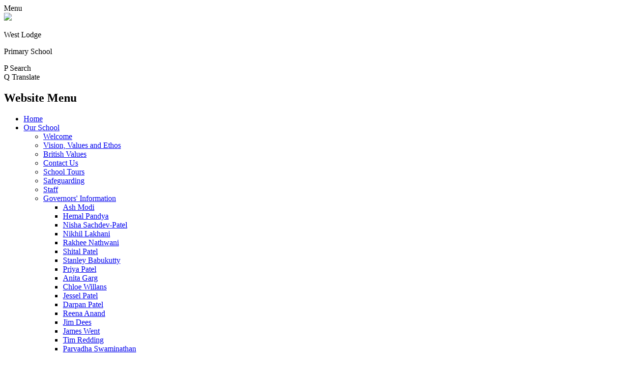

--- FILE ---
content_type: text/html; charset=utf-8
request_url: https://www.westlodge.harrow.sch.uk/
body_size: 61512
content:

<!doctype html>

            <!--[if IE 6]><html class="lt-ie10 lt-ie9 lt-ie8 lt-ie7 ie6 ie responsive" lang="en"><![endif]-->
            <!--[if IE 7]><html class="lt-ie10 lt-ie9 lt-ie8 ie7 ie responsive" lang="en"><![endif]-->
            <!--[if IE 8]><html class="lt-ie10 lt-ie9 ie8 ie responsive" lang="en"><![endif]-->
            <!--[if IE 9]><html class="lt-ie10 ie9 ie responsive" lang="en"><![endif]-->
            <!--[if gt IE 9]><!--><html class="responsive" lang="en"><!--<![endif]-->
            
  <head>
    <meta charset="utf-8">
    <meta http-equiv="X-UA-Compatible" content="IE=edge">
    <meta name="viewport" content="width=device-width, initial-scale=1, user-scalable=no">
    <meta name="description" content="West Lodge Primary School">

    <title>Home | West Lodge Primary School</title>

    




  <link rel="stylesheet" href="https://primarysite-prod-sorted.s3.amazonaws.com/static/7.0.4/gen/presenter_prologue_css.7b7812f9.css" type="text/css">




<style type="text/css">
  .ps_primarysite-editor_panel-site-coloured-content {
    background-color: #fff!important;
  }
</style>


  <link rel="stylesheet" href="https://primarysite-prod-sorted.s3.amazonaws.com/static/7.0.4/gen/all-site-icon-choices.034951b5.css" type="text/css">



    
    <link rel="shortcut icon" href="https://primarysite-prod.s3.amazonaws.com/theme/WestLodgePrimary/favicon.ico">
    <link rel="apple-touch-icon" href="https://primarysite-prod.s3.amazonaws.com/theme/WestLodgePrimary/apple-touch-icon-precomposed.png">
    <link rel="apple-touch-icon-precomposed" href="https://primarysite-prod.s3.amazonaws.com/theme/WestLodgePrimary/apple-touch-icon-precomposed.png">
    
    <meta name="application-name" content="West Lodge Primary School">
    <meta name="msapplication-TileColor" content="#132bc5">
    <meta name="msapplication-TileImage" content="https://primarysite-prod.s3.amazonaws.com/theme/WestLodgePrimary/metro-icon.png">

    
    <link rel="stylesheet" type="text/css" href="https://primarysite-prod.s3.amazonaws.com/theme/WestLodgePrimary/style-global.css">
    <link rel="stylesheet" type="text/css" media="(min-width: 981px)" href="https://primarysite-prod.s3.amazonaws.com/theme/WestLodgePrimary/style.css">
    <link rel="stylesheet" type="text/css" media="(max-width: 980px)" href="https://primarysite-prod.s3.amazonaws.com/theme/WestLodgePrimary/style-responsive.css">
   
    
		<link href="//fonts.googleapis.com/css?family=Open+Sans:400,600,700|Roboto+Slab:400,700|Roboto:400,400i,700" rel="stylesheet">
    
    
    <link rel="stylesheet" type="text/css" href="https://primarysite-prod.s3.amazonaws.com/theme/WestLodgePrimary/homepage-global.css">
    <link rel="stylesheet" type="text/css" media="(min-width: 981px)" href="https://primarysite-prod.s3.amazonaws.com/theme/WestLodgePrimary/homepage.css">
    <link rel="stylesheet" type="text/css" media="(max-width: 980px)" href="https://primarysite-prod.s3.amazonaws.com/theme/WestLodgePrimary/homepage-responsive.css">
  

    

<script>
  // This is the first instance of `window.psProps`, so if these values are removed, make sure
  // `window.psProps = {};` is still there because it's used in other places.
  window.psProps = {
    lazyLoadFallbackScript: 'https://primarysite-prod-sorted.s3.amazonaws.com/static/7.0.4/gen/lazy_load.1bfa9561.js',
    picturefillScript: 'https://primarysite-prod-sorted.s3.amazonaws.com/static/7.0.4/gen/picturefill.a26ebc92.js'
  };
</script>


  <script type="text/javascript" src="https://primarysite-prod-sorted.s3.amazonaws.com/static/7.0.4/gen/presenter_prologue_js.cfb79a3d.js"></script>


<script type="text/javascript">
  function ie() {
    for (var v = 3, el = document.createElement('b'), all = el.all || [];
      el.innerHTML = '<!--[if gt IE ' + (++v) + ']><i><![endif]-->', all[0]; );
    return v > 4 ? v : document.documentMode;
  }

  $(function() {
    switch (ie()) {
      case 10:
        ps.el.html.addClass('ie10');
      case 9:
      case 8:
        ps.el.body.prepend(
          '<div class="unsupported-browser">' +
            '<span class="warning-logo">&#xe00a; </span>' +
            'This website may not display correctly as you are using an old version of ' +
            'Internet Explorer. <a href="/primarysite/unsupported-browser/">More info</a>' +
          '</div>');
        break;
    }
  });
</script>

<script type="text/javascript">
  $(function() {
    ps.el.body
      .data('social_media_url', 'https://social.secure-primarysite.net/site/westlodgeprimary/')
      .data('social_media_api', 'https://social.secure-primarysite.net/api/site-connected/westlodgeprimary/')
      .data('STATIC_URL', 'https://primarysite-prod-sorted.s3.amazonaws.com/static/7.0.4/')
      .data('site_width', 800)
      .data('news_width', 612)
      .data('csrf_token', 'nix0at9ggtdxTNWSEdWKxEEv4IRw3aMfuBN5ZbawLtcq4ZGA9Uut5Bas7Z2QgMXg')
      .data('disable_right_click', 'True')
      .data('normalize_css', 'https://primarysite-prod-sorted.s3.amazonaws.com/static/7.0.4/gen/normalize_css.7bf5a737.css')
      .data('ck_editor_counterbalances', 'https://primarysite-prod-sorted.s3.amazonaws.com/static/7.0.4/gen/ck_editor_counterbalances.2519b40e.css')
      .data('basic_site', false)
      // Seasonal Effects
      .data('include_seasonal_effects', 'False')
      .data('show_seasonal_effects_on_page', 'True')
      .data('seasonal_effect', '1')
      .data('can_enable_seasonal_effects', 'False')
      .data('seasonal_effect_active', 'False')
      .data('disablePicturesBlock', false)
      .data('hasNewCookiePopup', true);

    if (document.documentElement.dataset.userId) {
      window.updateCsrf();
    }
  });
</script>


<script>

function recaptchaCallback() {
    grecaptcha.ready(function() {
        var grecaptcha_execute = function(){
    grecaptcha.execute('6LcHwgAiAAAAAJ6ncdKlMyB1uNoe_CBvkfgBiJz1', {action: 'homepage'}).then(function(token) {
        document.querySelectorAll('input.django-recaptcha-hidden-field').forEach(function (value) {
            value.value = token;
        });
        return token;
    })
};
grecaptcha_execute()
setInterval(grecaptcha_execute, 120000);


    });
  };
</script>






  </head>

  <body class="home-body">
    

    <div class="responsive-bar visible-small">
      <span class="navbar-toggle website-navbar-toggle visible-small" data-nav="website"></span>
      <span class="navigation-bar-title">Menu</span>
      <span class="responsive-bar-search icon-font-magnify"></span>
    </div>

    <div class="container">
      
      
      <section class="top-bar">
        
        
        <div class="banner-wrap">
					
    <section class="scrolling-banner medium">
     <span></span>
    </section>
  
        </div>
        
        
        <header class="main-header">
          <a href="/" class="home-link" title="Home Page">
          	<img src="https://primarysite-prod.s3.amazonaws.com/theme/WestLodgePrimary/school-logo.png">
          </a>
          <div class="school-details">
            <p class="school-name">West Lodge</p>
            <p class="school-name-two">Primary School</p>
            <p class="motto"></p>
          </div>
          
        </header>
        
        
        <section class="top-links">

          <article class="cp-content-wrap">
          <span class="cp-content-trigger desktop-only" data-button="0">
            <span class="cp-icon-wrap">
              <span class="cp-font-icon" aria-hidden="true">&#x0050;</span>
              <span class="cp-icon-name">Search</span>
            </span>
          </span>  
          <div class="cp-content-block" data-content="0">
            
              
              


  <div class="google-search-widget" data-cookie="google-search">
    <textarea data-template="cookie" hidden>
      <script src="https://cse.google.com/cse.js?cx=018064204022535857943:qnwt9ibewow"></script>
      <gcse:searchbox-only></gcse:searchbox-only>
    </textarea>
  </div>


          </div> 
          </article>

          <article class="cp-content-wrap">
          <span class="cp-content-trigger desktop-only" data-button="1">
         <span class="cp-icon-wrap">
          <span class="cp-font-icon" aria-hidden="true">&#x0051;</span>
          <span class="cp-icon-name">Translate</span>
        </span>
          </span>  
          <div class="cp-content-block" data-content="1">
            
            


  



  <div class="google-translate-widget " id="google_translate_element" data-cookie="google-translate">
    <textarea data-template="cookie" hidden>
      

      <script>
        function googleTranslateElementInit() {
          new google.translate.TranslateElement({
            layout: google.translate.TranslateElement.InlineLayout.SIMPLE,
            pageLanguage: 'en'
          }, 'google_translate_element');
        }
      </script>

      <script src="https://translate.google.com/translate_a/element.js?cb=googleTranslateElementInit"></script>
      <script src="https://primarysite-prod-sorted.s3.amazonaws.com/static/7.0.4/gen/google_translate.3323e9a6.js"></script>
    </textarea>
  </div>


          </div> 
          </article>

        </section>
        
        
        
      
      <nav class="main-nav mobile-nav small">
        <span class="close-mobile-nav" data-nav="website"></span>
        <h2 class="ps_mobile-header">Website Menu</h2>

        <ul>
          <li class="ps_topic_link home-btn"><a href="/">Home</a></li>
          <li class="ps_nav-top-level ps_submenu ps_topic_link ps_topic_slug_our-school"><a href="/topic/our-school" >Our School</a><ul><li class="  ps_page_link ps_page_slug_welcome"><a href="/welcome/" >Welcome</a></li>
<li class="  ps_page_link ps_page_slug_vision-values-and-ethos"><a href="/vision-values-and-ethos/" >Vision, Values and Ethos</a></li>
<li class="  ps_page_link ps_page_slug_british-values"><a href="/british-values/" >British Values</a></li>
<li class="  ps_page_link ps_page_slug_contact-us"><a href="/contact-us/" >Contact Us</a></li>
<li class="  ps_page_link ps_page_slug_school-tours"><a href="/school-tours/" >School Tours</a></li>
<li class="  ps_page_link ps_page_slug_safeguarding"><a href="/safeguarding/" >Safeguarding</a></li>
<li class="  ps_page_link ps_page_slug_staff"><a href="/staff/" >Staff</a></li>
<li class=" ps_submenu ps_page_link ps_page_slug_governors-information"><a href="/governors-information/" >Governors&#x27; Information</a><ul><li class="  ps_page_link ps_page_slug_ash-modi"><a href="/ash-modi/" >Ash Modi</a></li>
<li class="  ps_page_link ps_page_slug_hemal-pandya"><a href="/hemal-pandya/" >Hemal Pandya</a></li>
<li class="  ps_page_link ps_page_slug_nisha-sachdev-patel"><a href="/nisha-sachdev-patel/" >Nisha Sachdev-Patel</a></li>
<li class="  ps_page_link ps_page_slug_nikhil-lakhani"><a href="/nikhil-lakhani/" >Nikhil Lakhani</a></li>
<li class="  ps_page_link ps_page_slug_rakhee-nathwani"><a href="/rakhee-nathwani/" >Rakhee Nathwani</a></li>
<li class="  ps_page_link ps_page_slug_shital-patel"><a href="/shital-patel/" >Shital Patel</a></li>
<li class="  ps_page_link ps_page_slug_stanley-babukutty"><a href="/stanley-babukutty/" >Stanley Babukutty</a></li>
<li class="  ps_page_link ps_page_slug_priya-patel"><a href="/priya-patel/" >Priya Patel</a></li>
<li class="  ps_page_link ps_page_slug_anita-garg"><a href="/anita-garg/" >Anita Garg</a></li>
<li class="  ps_page_link ps_page_slug_chloe-willans"><a href="/chloe-willans/" >Chloe Willans</a></li>
<li class="  ps_page_link ps_page_slug_jessel-patel"><a href="/jessel-patel/" >Jessel Patel</a></li>
<li class="  ps_page_link ps_page_slug_darpan-patel"><a href="/darpan-patel/" >Darpan Patel</a></li>
<li class="  ps_page_link ps_page_slug_reena-anand"><a href="/reena-anand/" >Reena Anand</a></li>
<li class="  ps_page_link ps_page_slug_jim-dees"><a href="/jim-dees/" >Jim Dees</a></li>
<li class="  ps_page_link ps_page_slug_james-went"><a href="/james-went/" >James Went</a></li>
<li class="  ps_page_link ps_page_slug_tim-redding"><a href="/tim-redding/" >Tim Redding</a></li>
<li class="  ps_page_link ps_page_slug_parvadha-swaminathan"><a href="/parvadha-swaminathan/" >Parvadha Swaminathan</a></li></ul></li>
<li class="  ps_page_link ps_page_slug_equality"><a href="/equality/" >Equality</a></li>
<li class="  ps_page_link ps_page_slug_achievements"><a href="/achievements/" >Achievements</a></li>
<li class=" ps_submenu ps_page_link ps_page_slug_computing-knowledge-centre"><a href="/computing-knowledge-centre/" >Learning Hubs</a><ul><li class="  ps_page_link ps_page_slug_computing-learning-hub"><a href="/computing-learning-hub/" >Computing Learning Hub</a></li>
<li class="  ps_page_link ps_page_slug_autism-learning-hub"><a href="/autism-learning-hub/" >Autism Learning Hub</a></li></ul></li>
<li class="  ps_page_link ps_page_slug_rights-respecting-school"><a href="/rights-respecting-school/" >Rights Respecting School</a></li>
<li class="  ps_page_link ps_page_slug_mindup"><a href="/mindup/" >MindUp</a></li>
<li class="  ps_page_link ps_page_slug_outdoor-play-and-learning-opal-1"><a href="/outdoor-play-and-learning-opal-1/" >Outdoor Play and Learning (OPAL)</a></li>
<li class="  ps_page_link ps_page_slug_recipe-for-change"><a href="/recipe-for-change/" >Recipe for Change</a></li>
<li class="  ps_page_link ps_page_slug_music-at-west-lodge"><a href="/music-at-west-lodge/" >Music at West Lodge</a></li>
<li class=" ps_submenu ps_page_link ps_page_slug_sport-at-west-lodge"><a href="/sport-at-west-lodge/" >Sport at West Lodge</a><ul><li class="  ps_page_link ps_page_slug_sports-kitemark-platinum"><a href="/sports-kitemark-platinum/" >Sports Kitemark Platinum</a></li>
<li class="  ps_page_link ps_page_slug_barnet-fc"><a href="/barnet-fc/" >Barnet FC</a></li></ul></li>
<li class="  ps_page_link ps_page_slug_diamond-jubilee-1954-2014"><a href="/diamond-jubilee-1954-2014/" >Diamond Jubilee 1954 - 2014</a></li>
<li class="  ps_page_link ps_page_slug_vacancies"><a href="/vacancies/" >Vacancies</a></li>
<li class="  ps_page_link ps_page_slug_prospectus"><a href="/prospectus/" >Prospectus</a></li></ul></li>
          <li class="ps_nav-top-level ps_submenu ps_topic_link ps_topic_slug_key-information"><a href="/topic/key-information" >Key Information</a><ul><li class=" ps_submenu ps_page_link ps_page_slug_term-dates"><a href="/term-dates/" >Term Dates</a><ul><li class="  ps_page_link ps_page_slug_autumn-term-20252026"><a href="/autumn-term-20252026/" >Autumn Term 2025/2026</a></li>
<li class="  ps_page_link ps_page_slug_spring-term-20252026"><a href="/spring-term-20252026/" >Spring Term 2025/2026</a></li>
<li class="  ps_page_link ps_page_slug_summer-term-20252026"><a href="/summer-term-20252026/" >Summer Term 2025/2026</a></li></ul></li>
<li class="  ps_page_link ps_page_slug_school-opening-hours"><a href="/school-opening-hours/" >School opening hours</a></li>
<li class="  ps_page_link ps_page_slug_policies"><a href="/policies/" >Policies</a></li>
<li class="  ps_page_link ps_page_slug_inclusion"><a href="/inclusion/" >Inclusion</a></li>
<li class="  ps_page_link ps_page_slug_kaleidoscope-arms-provision"><a href="/kaleidoscope-arms-provision/" >Kaleidoscope - ARMS Provision</a></li>
<li class="  ps_page_link ps_page_slug_ofsted-reports"><a href="/ofsted-reports/" >Ofsted Reports</a></li>
<li class="  ps_page_link ps_page_slug_performance-tables-and-results"><a href="/performance-tables-and-results/" >Performance Tables and Results</a></li>
<li class="  ps_page_link ps_page_slug_pupil-premium"><a href="/pupil-premium/" >Pupil Premium</a></li>
<li class="  ps_page_link ps_page_slug_sports-premium"><a href="/sports-premium/" >Sports Premium</a></li>
<li class="  ps_page_link ps_page_slug_admission-arrangements"><a href="/admission-arrangements/" >Admission Arrangements</a></li>
<li class="  ps_page_link ps_page_slug_requests-for-paper-copies"><a href="/requests-for-paper-copies/" >Requests for Paper Copies</a></li>
<li class="  ps_page_link ps_page_slug_data-protection"><a href="/data-protection/" >Data Protection</a></li>
<li class="  ps_page_link ps_page_slug_financial-benchmarking"><a href="/financial-benchmarking/" >Financial Benchmarking</a></li></ul></li>
          <li class="ps_nav-top-level ps_submenu ps_topic_link ps_topic_slug_curriculum"><a href="/topic/curriculum" >Curriculum</a><ul><li class="  ps_page_link ps_page_slug_curriculum-intent"><a href="/curriculum-intent/" >Curriculum Intent</a></li>
<li class=" ps_submenu ps_page_link ps_page_slug_curriculum-by-year-group"><a href="/curriculum-by-year-group/" >Curriculum By Year Group</a><ul><li class=" ps_submenu ps_page_link ps_page_slug_by-year-group"><a href="/by-year-group/" >By Year Group</a><ul><li class="  ps_page_link ps_page_slug_kaleidoscope"><a href="/kaleidoscope/" >Kaleidoscope</a></li>
<li class="  ps_page_link ps_page_slug_reception"><a href="/reception/" >Reception</a></li>
<li class="  ps_page_link ps_page_slug_year-1"><a href="/year-1/" >Year 1</a></li>
<li class="  ps_page_link ps_page_slug_year-2"><a href="/year-2/" >Year 2</a></li>
<li class="  ps_page_link ps_page_slug_year-3"><a href="/year-3/" >Year 3</a></li>
<li class="  ps_page_link ps_page_slug_year-4"><a href="/year-4/" >Year 4</a></li>
<li class="  ps_page_link ps_page_slug_year-5"><a href="/year-5/" >Year 5</a></li>
<li class="  ps_page_link ps_page_slug_year-6"><a href="/year-6/" >Year 6</a></li></ul></li></ul></li>
<li class=" ps_submenu ps_page_link ps_page_slug_curriculum-by-subject"><a href="/curriculum-by-subject/" >Curriculum By Subject</a><ul><li class="  ps_page_link ps_page_slug_english"><a href="/english/" >English</a></li>
<li class="  ps_page_link ps_page_slug_maths"><a href="/maths/" >Maths</a></li>
<li class="  ps_page_link ps_page_slug_art-and-design"><a href="/art-and-design/" >Art and Design</a></li>
<li class="  ps_page_link ps_page_slug_mfl-french-and-mandarin"><a href="/mfl-french-and-mandarin/" >MFL - French and Mandarin</a></li>
<li class="  ps_page_link ps_page_slug_geography"><a href="/geography/" >Geography</a></li>
<li class="  ps_page_link ps_page_slug_history"><a href="/history/" >History</a></li>
<li class="  ps_page_link ps_page_slug_science"><a href="/science/" >Science</a></li>
<li class="  ps_page_link ps_page_slug_computing"><a href="/computing/" >Computing</a></li>
<li class="  ps_page_link ps_page_slug_music"><a href="/music/" >Music</a></li>
<li class="  ps_page_link ps_page_slug_pe"><a href="/pe/" >P.E.</a></li>
<li class="  ps_page_link ps_page_slug_phse"><a href="/phse/" >PHSE</a></li>
<li class="  ps_page_link ps_page_slug_re"><a href="/re/" >R.E.</a></li>
<li class="  ps_page_link ps_page_slug_design-technology"><a href="/design-technology/" >Design Technology</a></li></ul></li>
<li class=" ps_submenu ps_page_link ps_page_slug_knowledge-organisers"><a href="/knowledge-organisers/" >Knowledge Organisers</a><ul><li class=" ps_submenu ps_page_link ps_page_slug_2022-23"><a href="/2022-23/" >2022-23</a><ul><li class=" ps_submenu ps_page_link ps_page_slug_year-1-4"><a href="/year-1-4/" >Year 1</a><ul><li class="  ps_page_link ps_page_slug_art-1"><a href="/art-1/" >Art</a></li>
<li class="  ps_page_link ps_page_slug_dt-1"><a href="/dt-1/" >DT</a></li>
<li class="  ps_page_link ps_page_slug_geography-2"><a href="/geography-2/" >Geography</a></li>
<li class="  ps_page_link ps_page_slug_history-2"><a href="/history-2/" >History</a></li>
<li class="  ps_page_link ps_page_slug_music-3"><a href="/music-3/" >Music</a></li>
<li class="  ps_page_link ps_page_slug_re-3"><a href="/re-3/" >RE</a></li>
<li class="  ps_page_link ps_page_slug_science-3"><a href="/science-3/" >Science</a></li></ul></li>
<li class=" ps_submenu ps_page_link ps_page_slug_year-2-4"><a href="/year-2-4/" >Year 2</a><ul><li class="  ps_page_link ps_page_slug_art-2"><a href="/art-2/" >Art</a></li>
<li class="  ps_page_link ps_page_slug_dt-2"><a href="/dt-2/" >DT</a></li>
<li class="  ps_page_link ps_page_slug_geography-3"><a href="/geography-3/" >Geography</a></li>
<li class="  ps_page_link ps_page_slug_history-3"><a href="/history-3/" >History</a></li>
<li class="  ps_page_link ps_page_slug_music-4"><a href="/music-4/" >Music</a></li>
<li class="  ps_page_link ps_page_slug_re-4"><a href="/re-4/" >RE</a></li>
<li class="  ps_page_link ps_page_slug_science-4"><a href="/science-4/" >Science</a></li></ul></li>
<li class=" ps_submenu ps_page_link ps_page_slug_year-3-2"><a href="/year-3-2/" >Year 3</a><ul><li class="  ps_page_link ps_page_slug_art-3"><a href="/art-3/" >Art</a></li>
<li class="  ps_page_link ps_page_slug_dt-3"><a href="/dt-3/" >DT</a></li>
<li class="  ps_page_link ps_page_slug_geography-4"><a href="/geography-4/" >Geography</a></li>
<li class="  ps_page_link ps_page_slug_history-4"><a href="/history-4/" >History</a></li>
<li class="  ps_page_link ps_page_slug_music-5"><a href="/music-5/" >Music</a></li>
<li class="  ps_page_link ps_page_slug_re-5"><a href="/re-5/" >RE</a></li>
<li class="  ps_page_link ps_page_slug_science-5"><a href="/science-5/" >Science</a></li></ul></li>
<li class=" ps_submenu ps_page_link ps_page_slug_year-4-2"><a href="/year-4-2/" >Year 4</a><ul><li class="  ps_page_link ps_page_slug_art-4"><a href="/art-4/" >Art</a></li>
<li class="  ps_page_link ps_page_slug_dt-4"><a href="/dt-4/" >DT</a></li>
<li class="  ps_page_link ps_page_slug_geography-5"><a href="/geography-5/" >Geography</a></li>
<li class="  ps_page_link ps_page_slug_history-5"><a href="/history-5/" >History</a></li>
<li class="  ps_page_link ps_page_slug_music-6"><a href="/music-6/" >Music</a></li>
<li class="  ps_page_link ps_page_slug_re-6"><a href="/re-6/" >RE</a></li>
<li class="  ps_page_link ps_page_slug_science-6"><a href="/science-6/" >Science</a></li></ul></li>
<li class=" ps_submenu ps_page_link ps_page_slug_year-5-2"><a href="/year-5-2/" >Year 5</a><ul><li class="  ps_page_link ps_page_slug_art-5"><a href="/art-5/" >Art</a></li>
<li class="  ps_page_link ps_page_slug_dt-5"><a href="/dt-5/" >DT</a></li>
<li class="  ps_page_link ps_page_slug_geography-6"><a href="/geography-6/" >Geography</a></li>
<li class="  ps_page_link ps_page_slug_history-6"><a href="/history-6/" >History</a></li>
<li class="  ps_page_link ps_page_slug_music-7"><a href="/music-7/" >Music</a></li>
<li class="  ps_page_link ps_page_slug_re-7"><a href="/re-7/" >RE</a></li>
<li class="  ps_page_link ps_page_slug_science-7"><a href="/science-7/" >Science</a></li></ul></li>
<li class=" ps_submenu ps_page_link ps_page_slug_year-6-2"><a href="/year-6-2/" >Year 6</a><ul><li class="  ps_page_link ps_page_slug_art"><a href="/art/" >Art</a></li>
<li class="  ps_page_link ps_page_slug_dt"><a href="/dt/" >DT</a></li>
<li class="  ps_page_link ps_page_slug_geography-1"><a href="/geography-1/" >Geography</a></li>
<li class="  ps_page_link ps_page_slug_history-1"><a href="/history-1/" >History</a></li>
<li class="  ps_page_link ps_page_slug_music-2"><a href="/music-2/" >Music</a></li>
<li class="  ps_page_link ps_page_slug_re-2"><a href="/re-2/" >RE</a></li>
<li class="  ps_page_link ps_page_slug_science-2"><a href="/science-2/" >Science</a></li></ul></li></ul></li>
<li class=" ps_submenu ps_page_link ps_page_slug_2023-24"><a href="/2023-24/" >2023-24</a><ul><li class=" ps_submenu ps_page_link ps_page_slug_year-1-5"><a href="/year-1-5/" >Year 1</a><ul><li class="  ps_page_link ps_page_slug_history-7"><a href="/history-7/" >History</a></li>
<li class="  ps_page_link ps_page_slug_geography-7"><a href="/geography-7/" >Geography</a></li>
<li class="  ps_page_link ps_page_slug_science-8"><a href="/science-8/" >Science</a></li>
<li class="  ps_page_link ps_page_slug_re-8"><a href="/re-8/" >RE</a></li></ul></li>
<li class=" ps_submenu ps_page_link ps_page_slug_year-2-5"><a href="/year-2-5/" >Year 2</a><ul><li class="  ps_page_link ps_page_slug_history-8"><a href="/history-8/" >History</a></li>
<li class="  ps_page_link ps_page_slug_geography-8"><a href="/geography-8/" >Geography</a></li>
<li class="  ps_page_link ps_page_slug_science-9"><a href="/science-9/" >Science</a></li>
<li class="  ps_page_link ps_page_slug_re-9"><a href="/re-9/" >RE</a></li></ul></li>
<li class=" ps_submenu ps_page_link ps_page_slug_year-3-3"><a href="/year-3-3/" >Year 3</a><ul><li class="  ps_page_link ps_page_slug_history-9"><a href="/history-9/" >History</a></li>
<li class="  ps_page_link ps_page_slug_geography-9"><a href="/geography-9/" >Geography</a></li>
<li class="  ps_page_link ps_page_slug_science-10"><a href="/science-10/" >Science</a></li>
<li class="  ps_page_link ps_page_slug_re-10"><a href="/re-10/" >RE</a></li></ul></li>
<li class=" ps_submenu ps_page_link ps_page_slug_year-4-3"><a href="/year-4-3/" >Year 4</a><ul><li class="  ps_page_link ps_page_slug_history-10"><a href="/history-10/" >History</a></li>
<li class="  ps_page_link ps_page_slug_geography-10"><a href="/geography-10/" >Geography</a></li>
<li class="  ps_page_link ps_page_slug_science-11"><a href="/science-11/" >Science</a></li>
<li class="  ps_page_link ps_page_slug_re-11"><a href="/re-11/" >RE</a></li></ul></li>
<li class=" ps_submenu ps_page_link ps_page_slug_year-5-3"><a href="/year-5-3/" >Year 5</a><ul><li class="  ps_page_link ps_page_slug_history-11"><a href="/history-11/" >History</a></li>
<li class="  ps_page_link ps_page_slug_geography-11"><a href="/geography-11/" >Geography</a></li>
<li class="  ps_page_link ps_page_slug_science-12"><a href="/science-12/" >Science</a></li>
<li class="  ps_page_link ps_page_slug_re-12"><a href="/re-12/" >RE</a></li></ul></li>
<li class=" ps_submenu ps_page_link ps_page_slug_year-6-3"><a href="/year-6-3/" >Year 6</a><ul><li class="  ps_page_link ps_page_slug_history-12"><a href="/history-12/" >History</a></li>
<li class="  ps_page_link ps_page_slug_geography-12"><a href="/geography-12/" >Geography</a></li>
<li class="  ps_page_link ps_page_slug_science-13"><a href="/science-13/" >Science</a></li>
<li class="  ps_page_link ps_page_slug_re-13"><a href="/re-13/" >RE</a></li></ul></li></ul></li>
<li class=" ps_submenu ps_page_link ps_page_slug_2024-25"><a href="/2024-25/" >2024-25</a><ul><li class=" ps_submenu ps_page_link ps_page_slug_year-1-6"><a href="/year-1-6/" >Year 1</a><ul><li class="  ps_page_link ps_page_slug_history-13"><a href="/history-13/" >History</a></li>
<li class="  ps_page_link ps_page_slug_geography-13"><a href="/geography-13/" >Geography</a></li>
<li class="  ps_page_link ps_page_slug_science-14"><a href="/science-14/" >Science</a></li>
<li class="  ps_page_link ps_page_slug_re-14"><a href="/re-14/" >RE</a></li></ul></li>
<li class=" ps_submenu ps_page_link ps_page_slug_year-2-6"><a href="/year-2-6/" >Year 2</a><ul><li class="  ps_page_link ps_page_slug_history-14"><a href="/history-14/" >History</a></li>
<li class="  ps_page_link ps_page_slug_geography-14"><a href="/geography-14/" >Geography</a></li>
<li class="  ps_page_link ps_page_slug_science-15"><a href="/science-15/" >Science</a></li>
<li class="  ps_page_link ps_page_slug_re-15"><a href="/re-15/" >RE</a></li></ul></li>
<li class=" ps_submenu ps_page_link ps_page_slug_year-3-4"><a href="/year-3-4/" >Year 3</a><ul><li class="  ps_page_link ps_page_slug_history-15"><a href="/history-15/" >History</a></li>
<li class="  ps_page_link ps_page_slug_geography-15"><a href="/geography-15/" >Geography</a></li>
<li class="  ps_page_link ps_page_slug_science-16"><a href="/science-16/" >Science</a></li>
<li class="  ps_page_link ps_page_slug_re-16"><a href="/re-16/" >RE</a></li></ul></li>
<li class=" ps_submenu ps_page_link ps_page_slug_year-4-4"><a href="/year-4-4/" >Year 4</a><ul><li class="  ps_page_link ps_page_slug_history-16"><a href="/history-16/" >History</a></li>
<li class="  ps_page_link ps_page_slug_geography-16"><a href="/geography-16/" >Geography</a></li>
<li class="  ps_page_link ps_page_slug_science-17"><a href="/science-17/" >Science</a></li>
<li class="  ps_page_link ps_page_slug_re-17"><a href="/re-17/" >RE</a></li></ul></li>
<li class=" ps_submenu ps_page_link ps_page_slug_year-5-4"><a href="/year-5-4/" >Year 5</a><ul><li class="  ps_page_link ps_page_slug_history-17"><a href="/history-17/" >History</a></li>
<li class="  ps_page_link ps_page_slug_geography-17"><a href="/geography-17/" >Geography</a></li>
<li class="  ps_page_link ps_page_slug_science-18"><a href="/science-18/" >Science</a></li>
<li class="  ps_page_link ps_page_slug_re-18"><a href="/re-18/" >RE</a></li></ul></li>
<li class=" ps_submenu ps_page_link ps_page_slug_year-6-4"><a href="/year-6-4/" >Year 6</a><ul><li class="  ps_page_link ps_page_slug_history-18"><a href="/history-18/" >History</a></li>
<li class="  ps_page_link ps_page_slug_geography-18"><a href="/geography-18/" >Geography</a></li>
<li class="  ps_page_link ps_page_slug_science-19"><a href="/science-19/" >Science</a></li>
<li class="  ps_page_link ps_page_slug_re-19"><a href="/re-19/" >RE</a></li></ul></li></ul></li></ul></li>
<li class="  ps_page_link ps_page_slug_national-curriculum-dfe"><a href="/national-curriculum-dfe/" >National Curriculum - DfE</a></li>
<li class="  ps_page_link ps_page_slug_world-peace-flame"><a href="/world-peace-flame/" >World Peace Flame</a></li></ul></li>
          <li class="ps_nav-top-level ps_submenu ps_topic_link ps_topic_slug_parents"><a href="/topic/parents" >Parents</a><ul><li class="  ps_page_link ps_page_slug_online-safety"><a href="/online-safety/" >Online Safety</a></li>
<li class="  ps_page_link ps_page_slug_covid19"><a href="/covid19/" >COVID19</a></li>
<li class="  ps_page_link ps_page_slug_calendar"><a href="/diary/grid/" >Calendar</a></li>
<li class="  ps_page_link ps_page_slug_supporting-your-child-at-home"><a href="/supporting-your-child-at-home/" >Supporting Your Child at Home</a></li>
<li class=" ps_submenu ps_page_link ps_page_slug_newsletters"><a href="/newsletters/" >Newsletters</a><ul><li class="  ps_page_link ps_page_slug_sen-bulletin-autumn-term-2025"><a href="/sen-bulletin-autumn-term-2025/" >SEN Bulletin Autumn Term 2025</a></li>
<li class="  ps_page_link ps_page_slug_sen-bulletin-spring-term-2025"><a href="/sen-bulletin-spring-term-2025/" >SEN Bulletin - Spring Term 2025</a></li>
<li class="  ps_page_link ps_page_slug_sen-bulletin-summer-term-2024"><a href="/sen-bulletin-summer-term-2024/" >SEN Bulletin - Summer Term 2024</a></li>
<li class="  ps_page_link ps_page_slug_sen-bulletin-spring-term-2024"><a href="/sen-bulletin-spring-term-2024/" >SEN Bulletin - Spring Term 2024</a></li>
<li class="  ps_page_link ps_page_slug_sen-bulletin-autumn-term-2023"><a href="/sen-bulletin-autumn-term-2023/" >SEN Bulletin - Autumn Term 2023</a></li>
<li class="  ps_page_link ps_page_slug_sen-bulletin-summer-term-2023"><a href="/sen-bulletin-summer-term-2023/" >SEN Bulletin - Summer Term 2023</a></li>
<li class="  ps_page_link ps_page_slug_sen-bulletin-spring-term-2023"><a href="/sen-bulletin-spring-term-2023/" >SEN Bulletin - Spring Term 2023</a></li>
<li class="  ps_page_link ps_page_slug_weekly-bulletins-spring-term-20252026"><a href="/weekly-bulletins-spring-term-20252026/" >Weekly Bulletins - Spring Term 2025/2026</a></li>
<li class="  ps_page_link ps_page_slug_weekly-bulletins-autumn-term-20252026"><a href="/weekly-bulletins-autumn-term-20252026/" >Weekly Bulletins Autumn Term 2025/2026</a></li>
<li class="  ps_page_link ps_page_slug_weekly-bulletins-summer-term-20242025"><a href="/weekly-bulletins-summer-term-20242025/" >Weekly Bulletins Summer Term 2024/2025</a></li>
<li class="  ps_page_link ps_page_slug_weekly-bulletins-spring-term-20242025-1"><a href="/weekly-bulletins-spring-term-20242025-1/" >Weekly Bulletins Spring Term 2024/2025</a></li>
<li class="  ps_page_link ps_page_slug_weekly-bulletins-autumn-term-20242025"><a href="/weekly-bulletins-autumn-term-20242025/" >Weekly Bulletins Autumn Term 2024/2025</a></li>
<li class="  ps_page_link ps_page_slug_weekly-bulletins-summer-term-20232024"><a href="/weekly-bulletins-summer-term-20232024/" >Weekly Bulletins - Summer Term 2023/2024</a></li>
<li class="  ps_page_link ps_page_slug_weekly-bulletins-spring-term-20232024"><a href="/weekly-bulletins-spring-term-20232024/" >Weekly Bulletins - Spring Term 2023/2024</a></li>
<li class="  ps_page_link ps_page_slug_weekly-bulletin-autumn-term-20232024"><a href="/weekly-bulletin-autumn-term-20232024/" >Weekly Bulletin - Autumn Term 2023/2024</a></li>
<li class="  ps_page_link ps_page_slug_weekly-bulletins-summer-term-20222023"><a href="/weekly-bulletins-summer-term-20222023/" >Weekly Bulletins - Summer Term 2022/2023</a></li>
<li class="  ps_page_link ps_page_slug_weekly-bulletins-spring-term-20222023"><a href="/weekly-bulletins-spring-term-20222023/" >Weekly Bulletins - Spring Term 2022/2023</a></li>
<li class="  ps_page_link ps_page_slug_weekly-bulletins-autumn-term-20222023"><a href="/weekly-bulletins-autumn-term-20222023/" >Weekly Bulletins - Autumn Term 2022/2023</a></li>
<li class="  ps_page_link ps_page_slug_previous-weekly-bulletins"><a href="/previous-weekly-bulletins/" >Previous Weekly Bulletins</a></li>
<li class="  ps_page_link ps_page_slug_previous-half-termly-newsletters"><a href="/previous-half-termly-newsletters/" >Previous Half - Termly Newsletters</a></li></ul></li>
<li class="  ps_page_link ps_page_slug_presentations"><a href="/presentations/" >Presentations</a></li>
<li class="  ps_page_link ps_page_slug_latest-news"><a href="/stream/news/full/1/-//" >Latest News</a></li>
<li class="  ps_page_link ps_page_slug_school-lunches"><a href="/school-lunches/" >School Lunches</a></li>
<li class=" ps_submenu ps_page_link ps_page_slug_attendance-illness-absence"><a href="/attendance-illness-absence/" >Attendance / Illness / Absence</a><ul><li class="  ps_page_link ps_page_slug_living-with-covid-19"><a href="/living-with-covid-19/" >Living with Covid-19</a></li>
<li class="  ps_page_link ps_page_slug_what-to-do-if-your-child-is-unwell"><a href="/what-to-do-if-your-child-is-unwell/" >What to do if your child is unwell</a></li>
<li class="  ps_page_link ps_page_slug_health-guidance"><a href="/health-guidance/" >Health Guidance</a></li></ul></li>
<li class=" ps_submenu ps_page_link ps_page_slug_extended-schools-clubs"><a href="/extended-schools-clubs/" >Extended Schools Clubs</a><ul><li class="  ps_page_link ps_page_slug_breakfast-club-1"><a href="/breakfast-club-1/" >Breakfast Club</a></li>
<li class="  ps_page_link ps_page_slug_afterschool-club-1"><a href="/afterschool-club-1/" >Afterschool Club</a></li>
<li class="  ps_page_link ps_page_slug_registration-details"><a href="/registration-details/" >Registration Details</a></li>
<li class="  ps_page_link ps_page_slug_payment-by-childcare-vouchers-1"><a href="/payment-by-childcare-vouchers-1/" >Payment by Childcare Vouchers</a></li>
<li class="  ps_page_link ps_page_slug_club-terms-and-conditions"><a href="/club-terms-and-conditions/" >Club Terms and Conditions</a></li></ul></li>
<li class="  ps_page_link ps_page_slug_clubs-1"><a href="/clubs-1/" >Clubs</a></li>
<li class="  ps_page_link ps_page_slug_behaviour"><a href="/behaviour/" >Behaviour</a></li>
<li class="  ps_page_link ps_page_slug_school-uniform"><a href="/school-uniform/" >School Uniform</a></li>
<li class=" ps_submenu ps_page_link ps_page_slug_forms"><a href="/forms/" >Forms</a><ul><li class="  ps_page_link ps_page_slug_request-for-leave-of-absence"><a href="/request-for-leave-of-absence/" >Request for Leave of Absence</a></li>
<li class="  ps_page_link ps_page_slug_permission-to-walk-home"><a href="/permission-to-walk-home/" >Permission to Walk Home</a></li></ul></li>
<li class="  ps_page_link ps_page_slug_volunteering"><a href="/volunteering/" >Volunteering</a></li>
<li class="  ps_page_link ps_page_slug_adverse-weather"><a href="/adverse-weather/" >Adverse Weather</a></li></ul></li>
          <li class="ps_nav-top-level ps_submenu ps_topic_link ps_topic_slug_children"><a href="/topic/children" >Children</a><ul><li class="  ps_page_link ps_page_slug_links-to-on-line-learning-tools"><a href="/links-to-on-line-learning-tools/" >Links to On-line Learning Tools</a></li>
<li class=" ps_submenu ps_page_link ps_page_slug_remote-learning"><a href="/remote-learning/" >Remote Learning</a><ul><li class="  ps_page_link ps_page_slug_remote-learning-plan-january-2021"><a href="/remote-learning-plan-january-2021/" >Remote Learning Plan - January 2021</a></li>
<li class="  ps_page_link ps_page_slug_links-to-core-learning-tools"><a href="/links-to-core-learning-tools/" >Links to Core Learning Tools</a></li>
<li class="  ps_page_link ps_page_slug_how-to-guides-1"><a href="/how-to-guides-1/" >How to guides</a></li>
<li class="  ps_page_link ps_page_slug_other-learning-opportunities-1"><a href="/other-learning-opportunities-1/" >Other Learning Opportunities</a></li>
<li class=" ps_submenu ps_page_link ps_page_slug_home-learning-maps"><a href="/home-learning-maps/" >Home Learning Maps - March 2020 - July 2020</a><ul><li class="  ps_page_link ps_page_slug_home-learning-week-1"><a href="/home-learning-week-1/" >Home Learning Week 1</a></li>
<li class="  ps_page_link ps_page_slug_home-learning-week-2"><a href="/home-learning-week-2/" >Home Learning Week 2</a></li>
<li class="  ps_page_link ps_page_slug_home-learning-week-3"><a href="/home-learning-week-3/" >Home Learning Week 3</a></li>
<li class="  ps_page_link ps_page_slug_home-learning-week-4"><a href="/home-learning-week-4/" >Home Learning Week 4</a></li>
<li class="  ps_page_link ps_page_slug_home-learning-week-5"><a href="/home-learning-week-5/" >Home Learning Week 5</a></li>
<li class="  ps_page_link ps_page_slug_home-learning-week-6"><a href="/home-learning-week-6/" >Home Learning Week 6</a></li>
<li class="  ps_page_link ps_page_slug_home-learning-week-7"><a href="/home-learning-week-7/" >Home Learning Week 7</a></li>
<li class="  ps_page_link ps_page_slug_home-learning-week-8"><a href="/home-learning-week-8/" >Home Learning Week 8</a></li>
<li class="  ps_page_link ps_page_slug_home-learning-week-9"><a href="/home-learning-week-9/" >Home Learning Week 9</a></li>
<li class="  ps_page_link ps_page_slug_home-learning-week-10"><a href="/home-learning-week-10/" >Home Learning Week 10</a></li>
<li class="  ps_page_link ps_page_slug_home-learning-week-11"><a href="/home-learning-week-11/" >Home Learning Week 11</a></li>
<li class="  ps_page_link ps_page_slug_home-learning-week-12"><a href="/home-learning-week-12/" >Home Learning Week 12</a></li>
<li class="  ps_page_link ps_page_slug_home-learning-week-13"><a href="/home-learning-week-13/" >Home Learning Week 13</a></li>
<li class="  ps_page_link ps_page_slug_home-learning-week-14"><a href="/home-learning-week-14/" >Home Learning Week 14</a></li></ul></li>
<li class=" ps_submenu ps_page_link ps_page_slug_storytime"><a href="/storytime/" >Storytime</a><ul><li class="  ps_page_link ps_page_slug_the-land-of-roar"><a href="/the-land-of-roar/" >The Land of Roar</a></li>
<li class="  ps_page_link ps_page_slug_boy-giant-son-of-gulliver"><a href="/boy-giant-son-of-gulliver/" >Boy Giant - Son of Gulliver</a></li>
<li class="  ps_page_link ps_page_slug_james-the-giant-peach"><a href="/james-the-giant-peach/" >James &amp; The Giant Peach</a></li>
<li class="  ps_page_link ps_page_slug_return-to-roar"><a href="/return-to-roar/" >Return to Roar</a></li>
<li class="  ps_page_link ps_page_slug_the-phantom-tollbooth"><a href="/the-phantom-tollbooth/" >The Phantom Tollbooth</a></li>
<li class="  ps_page_link ps_page_slug_space-oddity"><a href="/space-oddity/" >Space Oddity</a></li></ul></li>
<li class="  ps_page_link ps_page_slug_non-screen-activity-ideas-2"><a href="/non-screen-activity-ideas-2/" >Non- Screen Activity Ideas</a></li>
<li class=" ps_submenu ps_page_link ps_page_slug_physical-activity-2"><a href="/physical-activity-2/" >Physical Activity</a><ul><li class="  ps_page_link ps_page_slug_football"><a href="/football/" >Football</a></li>
<li class="  ps_page_link ps_page_slug_indoor-athletics-activities"><a href="/indoor-athletics-activities/" >Indoor Athletics Activities</a></li>
<li class="  ps_page_link ps_page_slug_physical-activities-2"><a href="/physical-activities-2/" >Physical Activities</a></li></ul></li>
<li class="  ps_page_link ps_page_slug_emotional-wellbeing"><a href="/emotional-wellbeing/" >Emotional Wellbeing</a></li>
<li class="  ps_page_link ps_page_slug_send"><a href="/send/" >SEND</a></li></ul></li>
<li class="  ps_page_link ps_page_slug_head-boy-and-head-girl"><a href="/head-boy-and-head-girl/" >Head Boy and Head Girl</a></li>
<li class="  ps_page_link ps_page_slug_school-council"><a href="/school-council/" >School Council</a></li>
<li class="  ps_page_link ps_page_slug_houses"><a href="/houses/" >Houses</a></li>
<li class=" ps_submenu ps_page_link ps_page_slug_young-ambassadors-for-peaceyaps"><a href="/young-ambassadors-for-peaceyaps/" >Young Ambassadors for Peace(YAPs)</a><ul><li class="  ps_page_link ps_page_slug_yap-2023-24"><a href="/yap-2023-24/" >YAP 2023-24</a></li>
<li class="  ps_page_link ps_page_slug_yap-2024-25-1"><a href="/yap-2024-25-1/" >YAP 2024-25</a></li>
<li class="  ps_page_link ps_page_slug_yap-2025-26-1"><a href="/yap-2025-26-1/" >YAP 2025-26</a></li>
<li class="  ps_page_link ps_page_slug_yap-programme"><a href="/yap-programme/" >YAP Programme</a></li></ul></li>
<li class="  ps_page_link ps_page_slug_digital-leaders-and-innovators"><a href="/digital-leaders-and-innovators/" >Digital Leaders and Innovators</a></li>
<li class="  ps_page_link ps_page_slug_learning-research-group"><a href="/learning-research-group/" >Learning Research Group</a></li>
<li class="  ps_page_link ps_page_slug_west-lodge-pals"><a href="/west-lodge-pals/" >West Lodge PALS</a></li>
<li class="  ps_page_link ps_page_slug_internet-safety"><a href="/internet-safety/" >Internet Safety</a></li>
<li class="  ps_page_link ps_page_slug_clubs"><a href="/clubs/" >Clubs</a></li>
<li class="  ps_page_link ps_page_slug_summer-camps-at-west-lodge"><a href="/summer-camps-at-west-lodge/" >Summer Camps at West Lodge</a></li>
<li class=" ps_submenu ps_page_link ps_page_slug_year-group-pages"><a href="/year-group-pages/" >Year Group Pages</a><ul><li class="  ps_page_link ps_page_slug_reception-gold-silver-and-yellow-class"><a href="/reception-gold-silver-and-yellow-class/" >Reception: Gold, Silver and Yellow Class</a></li>
<li class="  ps_page_link ps_page_slug_year-1-blue-orange-and-pink-class"><a href="/year-1-blue-orange-and-pink-class/" >Year 1: Blue, Orange and Pink Class</a></li>
<li class="  ps_page_link ps_page_slug_year-2-green-purple-red"><a href="/year-2-green-purple-red/" >Year 2: Green, Purple, Red</a></li>
<li class="  ps_page_link ps_page_slug_year-3-maroon-turquoise-and-lilac-class"><a href="/year-3-maroon-turquoise-and-lilac-class/" >Year 3: Maroon, Turquoise and Lilac Class</a></li>
<li class="  ps_page_link ps_page_slug_year-4-pearl-topaz-and-ruby-class"><a href="/year-4-pearl-topaz-and-ruby-class/" >Year 4: Pearl, Topaz and Ruby Class</a></li>
<li class="  ps_page_link ps_page_slug_year-5-emerald-amber-and-aquamarine-class"><a href="/year-5-emerald-amber-and-aquamarine-class/" >Year 5: Emerald, Amber and Aquamarine Class</a></li>
<li class="  ps_page_link ps_page_slug_year-6-sapphire-amethyst-and-diamond"><a href="/year-6-sapphire-amethyst-and-diamond/" >Year 6: Sapphire, Amethyst and Diamond</a></li>
<li class="  ps_page_link ps_page_slug_kaleidoscope-beams-crystals-and-prisms"><a href="/kaleidoscope-beams-crystals-and-prisms/" >Kaleidoscope: Beams, Crystals and Prisms</a></li></ul></li>
<li class="  ps_page_link ps_page_slug_harrow-schools-film-awards"><a href="/harrow-schools-film-awards/" >Harrow Schools&#x27; Film Awards</a></li></ul></li>
          <li class="ps_nav-top-level ps_submenu ps_topic_link ps_topic_slug_community"><a href="/topic/community" >Community</a><ul><li class=" ps_submenu ps_page_link ps_page_slug_fowls"><a href="/fowls/" >FOWLS</a><ul><li class="  ps_page_link ps_page_slug_friends-of-west-lodge-school-fowls-needs-you"><a href="/friends-of-west-lodge-school-fowls-needs-you/" >Friends of West Lodge School (FOWLS) Needs You!</a></li></ul></li>
<li class="  ps_page_link ps_page_slug_community-events"><a href="/community-events/" >Community Events</a></li>
<li class="  ps_page_link ps_page_slug_useful-links"><a href="/useful-links/" >Useful Links</a></li>
<li class="  ps_page_link ps_page_slug_lettings"><a href="/lettings/" >Lettings</a></li></ul></li>

          
          <li class="main-nav-download-app">


</li>

          <li class="login-responsive visible-small">
            
              
  <a href="https://westlodgeprimary.secure-primarysite.net/accounts/login/primarysite/?next=/" rel="nofollow">Log in</a>


            
          </li>
        </ul>
      </nav>
      </section><!-- /TOP BAR-->
      
       
      <div class="img-wrap">
        
        
        
        
        
    
    <section class="slideshow-home full-width-slide responsive-slideshow">
      

<script type="text/javascript">
  var slideshows = (slideshows || []).concat({"slideshow-home": {"autoplay": 4, "identifier": "slideshow-home", "images": [{"image": "https://primarysite-prod-sorted.s3.amazonaws.com/westlodgeprimary/UploadedImage/65fa81b509414fc5b6a7f61632e03371.jpg"}, {"image": "https://primarysite-prod-sorted.s3.amazonaws.com/westlodgeprimary/UploadedImage/09025f41e78740a2b5a73a7304419f80.jpg"}, {"image": "https://primarysite-prod-sorted.s3.amazonaws.com/westlodgeprimary/UploadedImage/e5e8373c6f1447b181cc5bbc490f580d.jpg"}, {"image": "https://primarysite-prod-sorted.s3.amazonaws.com/westlodgeprimary/UploadedImage/c2ff0e0677134b1eb3a6c96b4e7b1b24.jpg"}, {"image": "https://primarysite-prod-sorted.s3.amazonaws.com/westlodgeprimary/UploadedImage/de219d8085384065ab02cb018e9bb3fd.jpg"}, {"image": "https://primarysite-prod-sorted.s3.amazonaws.com/westlodgeprimary/UploadedImage/088f8437b5394610980dd875f225783b.jpg"}], "is_fullscreen": true, "show_on_mobile": true, "slideshow_description": ""}});
</script>


  
    <script async type="text/javascript" src="https://primarysite-prod-sorted.s3.amazonaws.com/static/7.0.4/gen/responsive_slideshow.23d621a3.js"></script>
  


    </section>

    
    <section class="bottom-content">

      <article class="cp-content-wrap">
        <span class="cp-content-trigger" data-button="2">
          <span class="cp-icon-wrap">
            <span class="cp-icon-name">Headteacher's <span>Welcome</span></span>
          </span>
        </span>  

        <div class="cp-content-block" data-content="2">
        
        
        <div id="home-text" class="home-text medium">
          <div class="home-wrap">
           <h2>Headteacher's Welcome</h2>
           <p>Welcome to West Lodge Primary School - a large, inclusive and diverse school based within the vibrant community of Pinner, North West London.</p>
          </div>
          <a href="/welcome/">
            <span> Learn More</span>
            <span class="cp-font-icon" aria-hidden="true">&#x0048;</span>
          </a>
         </div>
       </div> 
      </article>
      
      <article class="cp-content-wrap">
        <a href="/newsletters/" class="cp-content-trigger">
          <span class="cp-icon-wrap">
            <span class="cp-font-icon desktop-only" aria-hidden="true">&#x004a;</span>
            <span class="cp-icon-name">Newsletters</span>
          </span>
        </a>  
      </article>

      <article class="cp-content-wrap">
        <span class="cp-content-trigger" data-button="4">
          <span class="cp-icon-wrap">
            <span class="cp-font-icon desktop-only" aria-hidden="true">&#x0044;</span>
            <span class="cp-icon-name">Calendar</span>
          </span>
        </span>  

        <div class="cp-content-block" data-content="4">
          
          <section class="calendar-dates updates-area xsmall">
            <ul>
    <li class="ps_event ps_diary_list_item_not_background">
        <span class="ps_title"><a href="/diary/detail/3084126/">SEND partnership meeting 2.15-3.15</a></span>
        
        <span class="ps_date">21st January 2026</span>
    </li>

    <li class="ps_event ps_diary_list_item_not_background">
        <span class="ps_title"><a href="/diary/detail/3084130/">Pearl Class Assembly</a></span>
        
        <span class="ps_date">23rd January 2026</span>
    </li>

    <li class="ps_event ps_diary_list_item_not_background">
        <span class="ps_title"><a href="/diary/detail/3085266/">Captial Kids Cricket COmpetition</a></span>
        
        <span class="ps_date">23rd January 2026</span>
    </li>

</ul>

            <span class="read-more text-center">
              <a href="/diary/grid/">
                <span>Click for more dates</span>
                <span class="cp-font-icon" aria-hidden="true">&#x0048;</span>
              </a>
            </span>
          </section>
        
        </div> 

      </article>

      <article class="cp-content-wrap">
        <a href="/prospectus/" class="cp-content-trigger">
          <span class="cp-icon-wrap">
            <span class="cp-font-icon desktop-only" aria-hidden="true">&#x0043;</span>
            <span class="cp-icon-name">Prospectus</span>
          </span>
        </a>  
      </article>

      <article class="cp-content-wrap">
        <a href="/remote-learning/" class="cp-content-trigger">
          <span class="cp-icon-wrap">
            <span class="cp-font-icon desktop-only" aria-hidden="true">&#x0042;</span>
            <span class="cp-icon-name">Remote <span>Learning</span></span>
          </span>
        </a>  
      </article>
            
    </section><!-- /bottom-content -->
  
              
      </div><!-- /img-wrap -->
      
      <div class="inner-container">

        <div class="content-container">
          <h1 class="page-title"></h1>

          <ul class="breadcrumbs small">
            
          </ul>

          

  <ul class="cp-quicklinks">
    <li>
      <a href="/year-group-pages/">
        <span class="cp-font-icon" aria-hidden="true">&#x0052;</span>
				<span>Year Group Pages</span>
      </a>
    </li>    
    <li>
      <a href="/fowls/">
        <span class="cp-font-icon" aria-hidden="true">&#x004f;</span>        
				<span>FOWLS</span>
      </a>
    </li>    
    <li>
      <a href="https://www.parentpay.com/" target="_blank" rel="noopener">
        <span class="cp-font-icon" aria-hidden="true">&#x004c;</span>
				<span>ParentPay</span>
      </a>
    </li>    
    <li>
      <a href="https://twitter.com/westlodgeschool" target="_blank" rel="noopener">
        <span class="cp-font-icon" aria-hidden="true">&#x0047;</span>
				<span>Twitter</span>
      </a>
    </li>
  </ul>

  
    <section class="hit-counter">
      <script type="text/javascript">
	(function () {
	    var div = document.createElement('div'),
	        ref = document.getElementsByTagName('base')[0] ||
	              document.getElementsByTagName('script')[0];

	    div.innerHTML = '&shy;<style> .hit-counter { visibility: hidden; }</style>';

	    ref.parentNode.insertBefore(div, ref);
	})();
</script>

  <span class="hit-counter-digits">
	
		<span class="
			hit-counter-position-1
			hit-counter-digit

			
				hit-counter-digit-4
			
		">
			4
		</span>
		
		<span class="
			hit-counter-position-2
			hit-counter-digit

			
				hit-counter-digit-5
			
		">
			5
		</span>
		
		<span class="
			hit-counter-position-3
			hit-counter-digit

			
				hit-counter-digit-5
			
		">
			5
		</span>
		
		<span class="
			hit-counter-position-4
			hit-counter-digit

			
				hit-counter-digit-9
			
		">
			9
		</span>
		
		<span class="
			hit-counter-position-5
			hit-counter-digit

			
				hit-counter-digit-6
			
		">
			6
		</span>
		
		<span class="
			hit-counter-position-6
			hit-counter-digit

			
				hit-counter-digit-1
			
		">
			1
		</span>
		
  </span>

<script type="text/javascript">
	$.ajax({
		url: "/i/api/hit_counter_update",
		success: function(data){
			data = $.parseJSON(data);

			// build the content element first
			var content = "";
			$.each(data, function(i, digit){
				content += ' <span class="hit-counter-position-' + (i + 1) + ' hit-counter-digit hit-counter-digit-' + data[i] + '"> ' + data[i] + ' </span> ';

			});

			$(".hit-counter").css("visibility", "visible");
			// replace all digits at once
			// this will emit new "digit added"-events, but shouldn't change any other semantics
			$(".hit-counter-digits").html(content);
		}
	});
</script>

      <span class="hit-counter-post-text">Visitor</span>
   </section>

  
        </div>

      </div>

        <footer class="main-footer small">
          
          <div class="footer-links small">
            <ul class="footer-left">
              <li><a href="/special/sitemap/">Sitemap</a></li>
              
              <li class="footer-policies">
                <button class="footer-policies-button" type="button" aria-controls="footer-policies-list" aria-expanded="false">
                  <!-- Hack this using an <a> element so it picks up the correct colour from the CSS. -->
                  <a>
                    Policies
                    <svg class="footer-policies-button-link-arrow" viewBox="0 0 20 20">
                      <path d="M20,14.16a.63.63,0,0,0-.2-.46L10.46,4.37a.63.63,0,0,0-.88,0l0,0L.2,13.7a.63.63,0,0,0-.2.46.6.6,0,0,0,.2.46l1,1a.62.62,0,0,0,.88,0l0,0L10,7.76l7.89,7.86a.62.62,0,0,0,.88,0l0,0,1-1A.7.7,0,0,0,20,14.16Z"/>
                    </svg>
                  </a>
                </button>

                <ul class="footer-policies-list" id="footer-policies-list">
                  <li class="footer-policies-list-item">
                    <a class="footer-policies-list-item-link" href="/special/accessibility-statement/">
                      Accessibility Statement
                    </a>
                  </li>

                  <li class="footer-policies-list-item">
                    <a class="footer-policies-list-item-link" href="/special/cookie-information/">
                      Cookie Information
                    </a>
                  </li>

                  <li class="footer-policies-list-item">
                    <a class="footer-policies-list-item-link" href="/special/policy/">
                      Website Policy
                    </a>
                  </li>
                </ul>
              </li>
              <li class="desktop-only l-link">
              	
               		
  <a href="https://westlodgeprimary.secure-primarysite.net/accounts/login/primarysite/?next=/" rel="nofollow">Log in</a>


              	
              </li>
            </ul>

            <ul class="text-right">
              <li>All website content copyright &copy; West Lodge Primary School</li>
              <li><a href="https://primarysite.net" rel="nofollow">Website design by<span class="psa-foot" aria-hidden="true">&#x0041;</span>PrimarySite</a></li>
            </ul>
          </div>
        </footer>

    </div>

    
    <div class="scroll-top">&#xe000;<span>Top</span></div>

    
    



<script>
  (function() {
    const htmlElement = document.documentElement;

    htmlElement.dataset.gitRevision = '7.0.4';
    htmlElement.dataset.sentryPublicDsn = '';
    htmlElement.dataset.userId = '';
  })();
</script>


  <script type="text/javascript" src="https://primarysite-prod-sorted.s3.amazonaws.com/static/7.0.4/gen/raven_js.8e8cd4fb.js"></script>






  <div class="cookie-settings">
    <div class="cookie-settings-popup">
      <h1 class="cookie-settings-popup-heading">Cookies</h1>

      <p>Unfortunately not the ones with chocolate chips.</p>
      <p>Our cookies ensure you get the best experience on our website.</p>
      <p>Please make your choice!</p>

      <span class="cookie-settings-popup-buttons">
        <button class="cookie-settings-popup-buttons-reject" aria-label="Reject all cookies" type="button" tabindex="1">
          Reject all
        </button>
        <button class="cookie-settings-popup-buttons-accept" aria-label="Accept all cookies" type="button" tabindex="2">
          Accept all
        </button>
        <button class="cookie-settings-popup-buttons-custom" aria-label="Customise cookie settings" type="button" tabindex="3">
          Customise cookie settings
        </button>
      </span>
    </div>

    <div class="cookie-settings-options-popup">
      <div class="cookie-settings-options-popup-content">
        <h1 class="cookie-settings-options-popup-heading" tabindex="-1">Cookies</h1>
        <p>
          Some cookies are necessary in order to make this website function correctly. These are set
          by default and whilst you can block or delete them by changing your browser settings, some
          functionality such as being able to log in to the website will not work if you do this.
          The necessary cookies set on this website are as follows:
        </p>

        <h2 class="cookie-settings-options-popup-sub-heading">Website CMS</h2>
        <p class="cookie-settings-options-popup-text">
          A 'sessionid' token is required for logging in to the website and a 'crfstoken' token is
          used to prevent cross site request forgery.<br>
          An 'alertDismissed' token is used to prevent certain alerts from re-appearing if they have
          been dismissed.<br>
          An 'awsUploads' object is used to facilitate file uploads.
        </p>

        <h2 class="cookie-settings-options-popup-sub-heading">Matomo</h2>
        <p class="cookie-settings-options-popup-text">
          We use
          <a href="https://matomo.org/faq/general/faq_146/" target="_blank" rel="noopener noreferrer">Matomo cookies</a>
          to improve the website performance by capturing information such as browser and device
          types. The data from this cookie is anonymised.
        </p>

        <h2 class="cookie-settings-options-popup-sub-heading">reCaptcha</h2>
        <p class="cookie-settings-options-popup-text">
          Cookies are used to help distinguish between humans and bots on contact forms on this
          website.
        </p>

        <h2 class="cookie-settings-options-popup-sub-heading">Cookie notice</h2>
        <p class="cookie-settings-options-popup-text">
          A cookie is used to store your cookie preferences for this website.
        </p>

        Cookies that are not necessary to make the website work, but which enable additional
        functionality, can also be set. By default these cookies are disabled, but you can choose to
        enable them below:
      </div>

      <div class="cookie-settings-options-popup-buttons">
        <button class="cookie-settings-options-popup-buttons-reject" aria-label="Reject all cookies" type="button">
          Reject all
        </button>
        <button class="cookie-settings-options-popup-buttons-accept" aria-label="Accept all cookies" type="button">
          Accept all
        </button>
        <button class="cookie-settings-options-popup-buttons-save" aria-label="Save cookie settings" type="button">
          Save
        </button>
      </div>
    </div>
  </div>

  
    <script type="text/javascript" src="https://primarysite-prod-sorted.s3.amazonaws.com/static/7.0.4/gen/cookies_js.aedb4301.js"></script>
  






  <script class="common-scripts-script" src="https://primarysite-prod-sorted.s3.amazonaws.com/static/7.0.4/gen/common_scripts.4317a259.js"></script>




<script>
    if (document.querySelectorAll('input.django-recaptcha-hidden-field').length > 0) {
        var s = document.createElement('script');
        s.setAttribute('src','https://www.google.com/recaptcha/api.js?render=6LcHwgAiAAAAAJ6ncdKlMyB1uNoe_CBvkfgBiJz1');
        s.onload=recaptchaCallback;
        document.body.appendChild(s);
    }
</script>


    <script type="text/javascript" src="https://primarysite-prod.s3.amazonaws.com/theme/WestLodgePrimary/app.js"></script>
    <script type="text/javascript" src="https://primarysite-prod.s3.amazonaws.com/theme/WestLodgePrimary/custom.js"></script>
    
		<script type="text/javascript" src="https://primarysite-prod.s3.amazonaws.com/theme/WestLodgePrimary/custom-home.js"></script>
	

    <script type="text/javascript">
  var _paq = _paq || [];

  (function() {
    var u = 'https://piwik.secure-primarysite.net/';

    _paq.push(['setTrackerUrl', u + 'piwik.php']);

    var psHostnameRegex = new RegExp('^([A-Za-z0-9-]{1,63}\\.)+secure-primarysite.net', 'i');

    if (psHostnameRegex.test(window.location.hostname)) {
      // If you're on the subdomain use the common subdomain tracker.
      _paq.push(['setSiteId', 1]);
      _paq.push(['setCookieDomain', '*.secure-primarysite.net']);
      _paq.push(['setDomains', '*.secure-primarysite.net']);
    } else {
      // If you're not on the subdomain use the site specific tracker.
      _paq.push(['setSiteId', 346]);
    }

    _paq.push(['trackPageView']);
    _paq.push(['enableLinkTracking']);

    var d = document,
        g = d.createElement('script'),
        s = d.getElementsByTagName('script')[0];

    g.type = 'text/javascript';
    g.defer = true;
    g.async = true;
    g.src = u + 'piwik.js';
    s.parentNode.insertBefore(g, s);
  })();
</script>

  </body>
</html>
